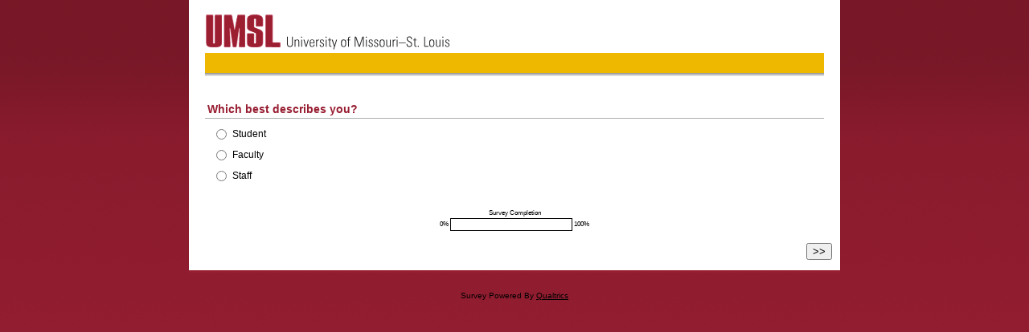

--- FILE ---
content_type: text/html; charset=utf-8
request_url: https://umsl.az1.qualtrics.com/jfe/form/SV_8xqLAEQhOMP2rwV
body_size: 36889
content:
<!DOCTYPE html>
<html class="JFEScope">
<head>
    <meta charset="UTF-8">
    <meta http-equiv="X-UA-Compatible" content="IE=edge">
    <meta name="apple-mobile-web-app-capable" content="yes">
    <meta name="mobile-web-app-capable" content="yes">
    <title>Online Survey Software | Qualtrics Survey Solutions</title>
    
        <link rel="dns-prefetch" href="//co1.qualtrics.com/WRQualtricsShared/">
        <link rel="preconnect" href="//co1.qualtrics.com/WRQualtricsShared/">
    
    <meta name="description" content="Qualtrics sophisticated online survey software solutions make creating online surveys easy. Learn more about Research Suite and get a free account today.">
    <meta name="robots" content="noindex">
    <meta id="meta-viewport" name="viewport" content="width=device-width, initial-scale=1, minimum-scale=1, maximum-scale=2.5">
    <meta property="og:title" content="Online Survey Software | Qualtrics Survey Solutions">
    <meta property="og:description" content="Qualtrics sophisticated online survey software solutions make creating online surveys easy. Learn more about Research Suite and get a free account today.">
    
    <script>(function(w) {
  'use strict';
  if (w.history && w.history.replaceState) {
    var path = w.location.pathname;
    var jfePathRegex = /^\/jfe\d+\//;

    if (jfePathRegex.test(path)) {
      w.history.replaceState(null, null, w.location.href.replace(path, path.replace(jfePathRegex, '/jfe/')));
    }
  }
})(window);
</script>
</head>
    <body id="SurveyEngineBody">
    <noscript><style>#pace{display: none;}</style><div style="padding:8px 15px;font-family:Helvetica,Arial,sans-serif;background:#fcc;border:1px solid #c55">Javascript is required to load this page.</div></noscript>
    
        <style type='text/css'>#pace{background:#fff;position:absolute;top:0;bottom:0;left:0;right:0;z-index:1}#pace::before{content:'';display:block;position:fixed;top:30%;right:50%;width:50px;height:50px;border:6px solid transparent;border-top-color:#0b6ed0;border-left-color:#0b6ed0;border-radius:80px;animation:q 1s linear infinite;margin:-33px -33px 0 0;box-sizing:border-box}@keyframes q{0%{transform:rotate(0)}100%{transform:rotate(360deg)}}
</style>
        <div id='pace'></div>
    
    <script type="text/javascript">
      window.QSettings = {
          
        jfeVersion: "a8ef4bfa1e5b68ca5c6385caa82ad0b3b12ea721",
        publicPath: "/jfe/static/dist/",
        cbs: [], bootstrapSkin: null, ab: false,
        getPT: function(cb) {
          if (this.pt !== undefined) {
            cb(this.success, this.pt);
          } else {
            this.cbs.push(cb);
          }
        },
        setPT: function(s, pt) {
          this.success = s;
          this.pt = pt;
          if (this.cbs.length) {
            for (var i = 0; i < this.cbs.length; i++) {
              this.cbs[i](s, pt);
            }
          }
        }
      };
    </script>
    <div id="skinPrefetch" style="position: absolute; visibility: hidden" class="JFEContent SkinV2 webkit CSS3"></div>
    <script>(()=>{"use strict";var e,r,t,a,c,o={},n={};function d(e){var r=n[e];if(void 0!==r)return r.exports;var t=n[e]={id:e,loaded:!1,exports:{}};return o[e].call(t.exports,t,t.exports,d),t.loaded=!0,t.exports}d.m=o,e=[],d.O=(r,t,a,c)=>{if(!t){var o=1/0;for(l=0;l<e.length;l++){for(var[t,a,c]=e[l],n=!0,f=0;f<t.length;f++)(!1&c||o>=c)&&Object.keys(d.O).every(e=>d.O[e](t[f]))?t.splice(f--,1):(n=!1,c<o&&(o=c));if(n){e.splice(l--,1);var i=a();void 0!==i&&(r=i)}}return r}c=c||0;for(var l=e.length;l>0&&e[l-1][2]>c;l--)e[l]=e[l-1];e[l]=[t,a,c]},d.n=e=>{var r=e&&e.__esModule?()=>e.default:()=>e;return d.d(r,{a:r}),r},t=Object.getPrototypeOf?e=>Object.getPrototypeOf(e):e=>e.__proto__,d.t=function(e,a){if(1&a&&(e=this(e)),8&a)return e;if("object"==typeof e&&e){if(4&a&&e.__esModule)return e;if(16&a&&"function"==typeof e.then)return e}var c=Object.create(null);d.r(c);var o={};r=r||[null,t({}),t([]),t(t)];for(var n=2&a&&e;"object"==typeof n&&!~r.indexOf(n);n=t(n))Object.getOwnPropertyNames(n).forEach(r=>o[r]=()=>e[r]);return o.default=()=>e,d.d(c,o),c},d.d=(e,r)=>{for(var t in r)d.o(r,t)&&!d.o(e,t)&&Object.defineProperty(e,t,{enumerable:!0,get:r[t]})},d.f={},d.e=e=>Promise.all(Object.keys(d.f).reduce((r,t)=>(d.f[t](e,r),r),[])),d.u=e=>"c/"+{196:"vendors~recaptchav3",233:"db",438:"vendors~mockForm",821:"barrel-roll",905:"ss",939:"bf",1044:"matrix",1075:"mc",1192:"meta",1205:"timing",1365:"hmap",1543:"recaptchav3",1778:"slide",1801:"fade",2042:"jsApi",2091:"advance-button-template",2292:"hotspot",2436:"slider",2552:"vendors~scoring~cs~matrix",2562:"flip",2603:"mockForm",2801:"fancybox",3432:"mp",4522:"scoring",4863:"dd",5321:"vendors~mockForm~response-summary~fileupload",5330:"fileupload",5453:"default~cs~slider~ss",5674:"pgr",5957:"response-summary",6023:"vendors~fileupload",6198:"te",6218:"ro",6246:"focus-handler",6255:"captcha",6500:"default~hl~hotspot~matrix",6507:"prototype",7211:"sbs",7529:"cs",7685:"preview",7719:"default~hmap~pgr~ro~te~timing",8095:"default~cs~slider",8393:"draw",8606:"default~captcha~cs~db~dd~draw~fileupload~hmap~hl~hotspot~matrix~mc~meta~pgr~ro~sbs~slider~ss~te~timing",9679:"toc",9811:"hl"}[e]+"."+{196:"97848bc9e7c6051ecccc",233:"8ba9f6447cd314fbb68a",438:"53d5364f2fde015d63eb",821:"7889bb8e29b6573a7c1e",905:"351d3164dfd98410d564",939:"eec2597b947c36022f6d",1044:"d8d7465fc033fbb10620",1075:"86a63d9fd6b94fccd78b",1192:"2bda7fa2af76817782a5",1205:"e0a338ca75eae4b40cc1",1365:"b3a7378eb91cc2c32d41",1543:"0c7be974c5976b4baac4",1778:"89aa23ad976cab36539d",1801:"8cb2d1667aca0bc1260e",2042:"c48c082656b18079aa7e",2091:"4f0959084e4a4a187d1d",2292:"14fd8d7b863312b03015",2436:"96ce9dfbc69cf4a6f014",2552:"7cd2196cef0e70bb9e8a",2562:"3266dde7e4660ffcef3a",2603:"c8f6cb94cd9e79b57383",2801:"685cee5836e319fa57a8",3432:"6ae4057caed354cea4bd",4522:"1beb1b30ccc2fa30924f",4863:"4a0994a3732ac4fec406",5321:"41b49ced3a7a9cce58ab",5330:"4e241617d0d8f9638bed",5453:"171b59120e19c43bc4c6",5674:"144a9eb1a74ebd10fb2f",5957:"18b07be3e10880ac7370",6023:"2f608006811a8be8971c",6198:"31e404ce9bb91ad2fdc1",6218:"3cb64ba46db80f90121a",6246:"ba7b22b6a40782e5e004",6255:"a511708ee09ee539c882",6500:"e988cfdc3a56d687c346",6507:"63afbf731c56ba97ae7b",7211:"2d043279f45787cdbc6a",7529:"6440499b8bf1aaf62693",7685:"1241170f420176c2c6ef",7719:"8714f0d6579c8e712177",8095:"3b318c0e91b8cce117d5",8393:"2a48f184a447969fff1f",8606:"017a626bdaafbf05c221",9679:"20b914cfa638dfe959cc",9811:"e3e744cd3ab59c8be98b"}[e]+".min.js",d.miniCssF=e=>"fancybox.0bb59945b9873f54214a.min.css",d.g=function(){if("object"==typeof globalThis)return globalThis;try{return this||new Function("return this")()}catch(e){if("object"==typeof window)return window}}(),d.o=(e,r)=>Object.prototype.hasOwnProperty.call(e,r),a={},c="javascriptformengine:",d.l=(e,r,t,o)=>{if(a[e])a[e].push(r);else{var n,f;if(void 0!==t)for(var i=document.getElementsByTagName("script"),l=0;l<i.length;l++){var b=i[l];if(b.getAttribute("src")==e||b.getAttribute("data-webpack")==c+t){n=b;break}}n||(f=!0,(n=document.createElement("script")).charset="utf-8",n.timeout=120,d.nc&&n.setAttribute("nonce",d.nc),n.setAttribute("data-webpack",c+t),n.src=e),a[e]=[r];var s=(r,t)=>{n.onerror=n.onload=null,clearTimeout(u);var c=a[e];if(delete a[e],n.parentNode&&n.parentNode.removeChild(n),c&&c.forEach(e=>e(t)),r)return r(t)},u=setTimeout(s.bind(null,void 0,{type:"timeout",target:n}),12e4);n.onerror=s.bind(null,n.onerror),n.onload=s.bind(null,n.onload),f&&document.head.appendChild(n)}},d.r=e=>{"undefined"!=typeof Symbol&&Symbol.toStringTag&&Object.defineProperty(e,Symbol.toStringTag,{value:"Module"}),Object.defineProperty(e,"__esModule",{value:!0})},d.nmd=e=>(e.paths=[],e.children||(e.children=[]),e),d.p="",(()=>{if("undefined"!=typeof document){var e=e=>new Promise((r,t)=>{var a=d.miniCssF(e),c=d.p+a;if(((e,r)=>{for(var t=document.getElementsByTagName("link"),a=0;a<t.length;a++){var c=(n=t[a]).getAttribute("data-href")||n.getAttribute("href");if("stylesheet"===n.rel&&(c===e||c===r))return n}var o=document.getElementsByTagName("style");for(a=0;a<o.length;a++){var n;if((c=(n=o[a]).getAttribute("data-href"))===e||c===r)return n}})(a,c))return r();((e,r,t,a,c)=>{var o=document.createElement("link");o.rel="stylesheet",o.type="text/css",d.nc&&(o.nonce=d.nc),o.onerror=o.onload=t=>{if(o.onerror=o.onload=null,"load"===t.type)a();else{var n=t&&t.type,d=t&&t.target&&t.target.href||r,f=new Error("Loading CSS chunk "+e+" failed.\n("+n+": "+d+")");f.name="ChunkLoadError",f.code="CSS_CHUNK_LOAD_FAILED",f.type=n,f.request=d,o.parentNode&&o.parentNode.removeChild(o),c(f)}},o.href=r,t?t.parentNode.insertBefore(o,t.nextSibling):document.head.appendChild(o)})(e,c,null,r,t)}),r={3454:0};d.f.miniCss=(t,a)=>{r[t]?a.push(r[t]):0!==r[t]&&{2801:1}[t]&&a.push(r[t]=e(t).then(()=>{r[t]=0},e=>{throw delete r[t],e}))}}})(),(()=>{var e={3454:0};d.f.j=(r,t)=>{var a=d.o(e,r)?e[r]:void 0;if(0!==a)if(a)t.push(a[2]);else if(3454!=r){var c=new Promise((t,c)=>a=e[r]=[t,c]);t.push(a[2]=c);var o=d.p+d.u(r),n=new Error;d.l(o,t=>{if(d.o(e,r)&&(0!==(a=e[r])&&(e[r]=void 0),a)){var c=t&&("load"===t.type?"missing":t.type),o=t&&t.target&&t.target.src;n.message="Loading chunk "+r+" failed.\n("+c+": "+o+")",n.name="ChunkLoadError",n.type=c,n.request=o,a[1](n)}},"chunk-"+r,r)}else e[r]=0},d.O.j=r=>0===e[r];var r=(r,t)=>{var a,c,[o,n,f]=t,i=0;if(o.some(r=>0!==e[r])){for(a in n)d.o(n,a)&&(d.m[a]=n[a]);if(f)var l=f(d)}for(r&&r(t);i<o.length;i++)c=o[i],d.o(e,c)&&e[c]&&e[c][0](),e[c]=0;return d.O(l)},t=self.webpackChunkjavascriptformengine=self.webpackChunkjavascriptformengine||[];t.forEach(r.bind(null,0)),t.push=r.bind(null,t.push.bind(t))})()})();</script>
    <script src="/jfe/static/dist/jfeLib.41e905943427321fa036.min.js" crossorigin="anonymous"></script>
    <script src="/jfe/static/dist/jfe.b2aa22a9b68ea0a1d846.min.js" crossorigin="anonymous"></script>


    <link href="/jfe/themes/skins/umsl/umsl1/version-1649636700021-ccf106/stylesheet.css" rel="stylesheet">

    <link id="rtlStyles" rel="stylesheet" type="text/css">
    <style id="customStyles"></style>

    <style>
      .JFEScope .questionFocused   .advanceButtonContainer {transition:opacity .3s!important;visibility:unset;opacity:1}
      .JFEScope .questionUnfocused .advanceButtonContainer, .advanceButtonContainer {transition:opacity .3s!important;visibility:hidden;opacity:0}
      .Skin .Bipolar .bipolar-mobile-header, .Skin .Bipolar .desktop .bipolar-mobile-header, .Skin .Bipolar .mobile .ColumnLabelHeader {display: none}

      /* Change color of question validation warnings */
      .Skin .ValidationError.Warn {color: #e9730c;}

      /* Hide mobile preview scrollbar for Chrome, Safari and Opera */
      html.MobilePreviewFrame::-webkit-scrollbar { display: none; }

      /* Hide mobile preview scrollbar for IE and Edge */
      html.MobilePreviewFrame { -ms-overflow-style: none; scrollbar-width: none; }
    </style>
    <style type="text/css">.accessibility-hidden{height:0;width:0;overflow:hidden;position:absolute;left:-999px}</style>
    <div id="polite-announcement" class="accessibility-hidden" aria-live="polite" aria-atomic="true"></div>
    <div id="assertive-announcement" class="accessibility-hidden" aria-live="assertive" role="alert" aria-atomic="true"></div>
    <script type="text/javascript">
      (function () {
        var o = {};
        try {
          Object.defineProperty(o,'compat',{value:true,writable:true,enumerable:true,configurable:true});
        } catch (e) {};
        if (o.compat !== true || document.addEventListener === undefined) {
          window.location.pathname = '/jfe/incompatibleBrowser';
        }

        var fv = document.createElement('link');
        fv.rel = 'apple-touch-icon';
        fv.href = "/brand-management/apple-touch-icon";
        document.getElementsByTagName('head')[0].appendChild(fv);
      })();
      QSettings.ab = false;
      document.title = "Online Survey Software | Qualtrics Survey Solutions";
      
      (function(s) {
        QSettings.bootstrapSkin = s;
        var sp = document.getElementById('skinPrefetch');
        if (sp) {
          sp.innerHTML = s;
        }
      })("<div class='Skin'>\r\n\t<table class='SkinInner'>\r\n\t\t<tr>\r\n\t\t\t<td>\r\n\t\t\t\t<div id='Header'>{~Header~}</div>\r\n\t\t\t\t<div id='SkinContent'>\r\n\t\t\t\t\t<div id='LogoBar'><div id='Logo'></div></div>\r\n\t\t\t\t\t<div id='Questions'>{~Question~}</div>\r\n\t\t\t\t\t<div id='ProgressBar'>{~ProgressBar~}</div>\r\n\t\t\t\t\t<div id='Buttons'>{~Buttons~}</div>\r\n\t\t\t\t</div>\r\n\t\t\t\t<div id='Footer'>{~Footer~}</div>\r\n\t\t\t\t<div id='Plug'>Survey Powered By <a href='http://www.qualtrics.com' target='_blank'>Qualtrics</a></div>\r\n\t\t\t</td>\r\n\t\t</tr>\t\r\n\t</table>\r\n</div>\r\n\r\n");
      
      
      (function() {
        var fv = document.createElement('link');
        fv.type = 'image/x-icon';
        fv.rel = 'icon';
        fv.href = "https://umsl.az1.qualtrics.com/brand-management/brand-assets/umsl/favicon.ico";
        document.getElementsByTagName('head')[0].appendChild(fv);
      }());
      
      
    </script>
        <script type="text/javascript">
          (function(appData) {
            if (appData && typeof appData === 'object' && '__jfefeRenderDocument' in appData) {
              var doc = appData.__jfefeRenderDocument

              if (doc === 'incompatible') {
                window.location = '/jfe/incompatibleBrowser';
                return
              }

              window.addEventListener('load', function() {
                // farewell jfe
                delete window.QSettings
                delete window.webpackJsonp
                delete window.jQuery
                delete window.ErrorWatcher
                delete window.onLoadCaptcha
                delete window.experimental
                delete window.Page

                var keys = Object.keys(window);
                for (let i in keys) {
                  var name = keys[i];
                  if (name.indexOf('jQuery') === 0) {
                    delete window[name];
                    break;
                  }
                }

                document.open();
                document.write(doc);
                document.close();
              })
            } else {
              // prevent document.write from replacing the entire page
              window.document.write = function() {
                log.error('document.write is not allowed and has been disabled.');
              };

              QSettings.setPT(true, appData);
            }
          })({"FormSessionID":"FS_1ChtJh2dnT9PXlT","QuestionIDs":["QID19"],"QuestionDefinitions":{"QID19":{"DataExportTag":"Q1","QuestionType":"MC","Selector":"SAVR","SubSelector":"TX","Configuration":{"QuestionDescriptionOption":"UseText"},"Choices":{"1":{"Display":"Student"},"2":{"Display":"Faculty"},"3":{"Display":"Staff"}},"ChoiceOrder":["1","2","3"],"Validation":{"Settings":{"ForceResponse":"ON","ForceResponseType":"ON","Type":"None"}},"Language":{"EN":{"QuestionText":"Which best describes you?&nbsp;","Choices":{"1":{"Display":"Student"},"2":{"Display":"Faculty"},"3":{"Display":"Staff"}}}},"QuestionID":"QID19","SurveyLanguage":"EN"}},"NextButton":null,"PreviousButton":false,"Count":1,"Skipped":0,"NotDisplayed":0,"LanguageSelector":null,"Messages":{"PoweredByQualtrics":"Powered by Qualtrics","PoweredByQualtricsLabel":"Powered by Qualtrics: Learn more about Qualtrics in a new tab","A11yNextPage":"You are on the next page","A11yPageLoaded":"Page Loaded","A11yPageLoading":"Page is loading","A11yPrevPage":"You are on the previous page","FailedToReachServer":"We were unable to connect to our servers. Please check your internet connection and try again.","ConnectionError":"Connection Error","IPDLError":"Sorry, an unexpected error occurred.","Retry":"Retry","Cancel":"Cancel","Language":"Language","Done":"Done","AutoAdvanceLabel":"or press Enter","DecimalSeparator":"Please exclude commas and if necessary use a point as a decimal separator.","IE11Body":"You are using an unsupported browser. Qualtrics surveys will no longer load in Internet Explorer 11 after March 15, 2024.","BipolarPreference":"Select this answer if you prefer %1 over %2 by %3 points.","BipolarNoPreference":"Select this answer if you have no preference between %1 and %2.","Blank":"Blank","CaptchaRequired":"Answering the captcha is required to proceed","MCMSB_Instructions":"To select multiple options in a row, click and drag your mouse or hold down Shift when selecting. To select non-sequential options, hold down Control (on a PC) or Command (on a Mac) when clicking. To deselect an option, hold down Control or Command and click on a selected option.","MLDND_Instructions":"Drag and drop each item from the list into a bucket.","PGR_Instructions":"Drag and drop items into groups. Within each group, rank items by dragging and dropping them into place.","ROSB_Instructions":"Select items and then rank them by clicking the arrows to move each item up and down."},"IsPageMessage":false,"ErrorCode":null,"PageMessageTranslations":{},"CurrentLanguage":"EN","FallbackLanguage":"EN","QuestionRuntimes":{"QID19":{"Highlight":false,"ID":"QID19","Type":"MC","Selector":"SAVR","SubSelector":"TX","ErrorMsg":null,"TerminalAuthError":false,"Valid":false,"MobileFirst":false,"QuestionTypePluginProperties":null,"CurrentMultiPageQuestionIndex":0,"Displayed":true,"PreValidation":{"Settings":{"ForceResponse":"ON","ForceResponseType":"ON","Type":"None"}},"Choices":{"1":{"ID":"1","RecodeValue":"1","VariableName":"1","Text":"","Display":"Student","InputWidth":null,"Exclusive":false,"Selected":false,"Password":false,"TextEntry":false,"TextEntrySize":"Small","TextEntryLength":null,"InputHeight":null,"Error":null,"ErrorMsg":null,"PDPErrorMsg":null,"PDPError":null,"Displayed":true},"2":{"ID":"2","RecodeValue":"2","VariableName":"2","Text":"","Display":"Faculty","InputWidth":null,"Exclusive":false,"Selected":false,"Password":false,"TextEntry":false,"TextEntrySize":"Small","TextEntryLength":null,"InputHeight":null,"Error":null,"ErrorMsg":null,"PDPErrorMsg":null,"PDPError":null,"Displayed":true},"3":{"ID":"3","RecodeValue":"3","VariableName":"3","Text":"","Display":"Staff","InputWidth":null,"Exclusive":false,"Selected":false,"Password":false,"TextEntry":false,"TextEntrySize":"Small","TextEntryLength":null,"InputHeight":null,"Error":null,"ErrorMsg":null,"PDPErrorMsg":null,"PDPError":null,"Displayed":true}},"ChoiceOrder":["1","2","3"],"ChoiceTextPosition":"Left","Selected":null,"IsAutoAuthFailure":false,"ErrorSeverity":null,"PDPErrorMsg":null,"PDPError":null,"QuestionText":"Which best describes you?&nbsp;","ExistingChoices":{},"ProcessedDisplayChoiceOrder":["1","2","3"],"ChoiceOrderSetup":true,"Active":true}},"IsEOS":false,"FailedValidation":false,"PDPValidationFailureQuestionIDs":[],"BlockID":"BL_41sgUOY16gMdspv","FormTitle":"Online Survey Software | Qualtrics Survey Solutions","SurveyMetaDescription":"Qualtrics sophisticated online survey software solutions make creating online surveys easy. Learn more about Research Suite and get a free account today.","TableOfContents":null,"UseTableOfContents":false,"SM":{"BaseServiceURL":"https://umsl.az1.qualtrics.com","IsBrandEncrypted":false,"JFEVersionID":"44bdd4795ab3db99a37f66a02cbed1a07eae1f54","BrandDataCenterURL":"https://pdx1.qualtrics.com","XSRFToken":"l-BI1hzfWcMFIwm4samT7g","StartDate":"2026-01-17 03:21:00","StartDateRaw":1768620060587,"BrandID":"umsl","SurveyID":"SV_8xqLAEQhOMP2rwV","BrowserName":"Chrome","BrowserVersion":"131.0.0.0","OS":"Macintosh","UserAgent":"Mozilla/5.0 (Macintosh; Intel Mac OS X 10_15_7) AppleWebKit/537.36 (KHTML, like Gecko) Chrome/131.0.0.0 Safari/537.36; ClaudeBot/1.0; +claudebot@anthropic.com)","LastUserAgent":"Mozilla/5.0 (Macintosh; Intel Mac OS X 10_15_7) AppleWebKit/537.36 (KHTML, like Gecko) Chrome/131.0.0.0 Safari/537.36; ClaudeBot/1.0; +claudebot@anthropic.com)","QueryString":"","IP":"18.220.60.96","URL":"https://umsl.az1.qualtrics.com/jfe/form/SV_8xqLAEQhOMP2rwV","BaseHostURL":"https://umsl.az1.qualtrics.com","ProxyURL":"https://umsl.az1.qualtrics.com/jfe/form/SV_8xqLAEQhOMP2rwV","JFEDataCenter":"jfe1","dataCenterPath":"jfe1","IsPreview":false,"LinkType":"anonymous","geoIPLocation":{"IPAddress":"18.220.60.96","City":"Columbus","CountryName":"United States","CountryCode":"US","Region":"OH","RegionName":"Ohio","PostalCode":"43215","Latitude":39.9625,"Longitude":-83.0061,"MetroCode":535,"Private":false},"geoIPV2Enabled":true,"EDFromRequest":[],"FormSessionID":"FS_1ChtJh2dnT9PXlT"},"ED":{"SID":"SV_8xqLAEQhOMP2rwV","SurveyID":"SV_8xqLAEQhOMP2rwV","Q_URL":"https://umsl.az1.qualtrics.com/jfe/form/SV_8xqLAEQhOMP2rwV","UserAgent":"Mozilla/5.0 (Macintosh; Intel Mac OS X 10_15_7) AppleWebKit/537.36 (KHTML, like Gecko) Chrome/131.0.0.0 Safari/537.36; ClaudeBot/1.0; +claudebot@anthropic.com)","Q_CHL":"anonymous","Q_LastModified":1575382336,"Q_Language":"EN"},"PostToStartED":{},"FormRuntime":null,"RuntimePayload":"WtXwGMobB6JfICvo9h2dP6PM23v0n75QZt7D31MLtHj7Z1RuB6+CIVB1AjgExyZvbNqldUD6EhowyTCA5ZnX70u/[base64]/Nz+DmT/0oBkXrU7HHR6XCXK1Vn0supu/3hhCy/AmfJ3ZAXvcswvRQFhgOwwzGnl2fPpzEy05ZhhvRW2gxfT+z0EzeII5Ts8vS8zFG2O+NxLlV1Nj7AWJGjfTQiGeGACbTyi/SJ+/nYJz4Bu6Wt1ccs6Ezue8i4rzGGhBuxLzfbGy9pxTUiWmXasfCiOPqdx4lCXdWxYJllzofrez88AWVhoDgC5VYl4qmij0FzDciy6jmyPDumKy+IT33WAO9/kQ31uy1Mip5IN6PfUPirJR6XpJBfsAZDmIJjVKfTqBIRQGaHylPZRZyRU8aQIAlOk3kjDHSDFTNLeEkpFH0XVM1K1PPLQbSDIHV4lY8l9RRPItpLFHX+vJf0SPHTMzasuj3EjkEQPrz4mDVnZm0lS/dgQZhUGPieATlnMfc311S3gWjDOcc7dqd4b8zJ1EAM3AepAQUWVIAnYvVbeBW+Jfa7aW/IpFF6KVDNPoPVcB+87TD7Jpfn0esRcuR+R/PN7Eyz/h5wEjaKFE8a7Qhd20ROffaZU9YiCrLB7DadppRr49A1huxRZCCZPB8ToKDETPYFzSCy53FC38VppeiXi3c6zrtR0/[base64]/yotjcs+6kC7goDklrlBYAqCLIRCkAXT4ugcPWesfrKlLthNvWfe14EOVt566Zz4iyyCDIV1G4kCU7J7qSpRn/kaS0ULIZXhK5kzjQjLPaWbNFeMaez8RtIzsuiG/U6KvSCy6u5VnekBA7xpDRhTlMLx+o8BgJgI3xt2VzY7mrnXl+ZarUNgszHVDsDQBhoKaAEtMH8d8sbW3U5vr1U3oNwIzL+cMjOISbOMDZTxidGgB5Ktem/UAAexJASTYC/JT2AC363j36RWTVhLJLIgAI6Jtn5J0mpN+C6BqGN3mwPeMH5A9eyERz+Dgkg2GMOeRIJ6x79pqVpmXM1VBlDP3P3t/by7SbVdXMdYL72cCmOljtK5u7H/i5BW6DOgk8uHEs8tSbyvSTlLWUF6vy/BWc9SvnddbmmQUQX7xx4BhpWjE9aDlKCfoDSu9T/T21Di5nbomeIy/IH2cRh9+k77eoPvU3/HbYmlx9X/L2DCMgAiRMDnZQxWI/hprHHfHklKe/SqCo4ksT/611szXDLXTIqX7FkB5IoLZvxBHE5hls4TUCieh3SQFfK2A1Fjc1tfBveN7HpoDPyrwUqssSju39VlvtoLfDj1ppWSFDtiIuwBID+jnDgk7LkXEwLpGpMx1YrpRFZQNx8sSjVOCwpKwZOiFS9IhNkGD/yfXlKfyLD+NeWBrppfoE0YL1aGsG41HSGbc8EmZLLlMbzdCiWBUv/Rh90q+7/iYlUpBLpGdOYjBa1PysOuqio4ZHQSiEuhF7aVu8Ly49C8n0VzOQZ8m4FVU+ZCZx6ZKjI87A4iMe3f0m73Gte2oe2+0AMWZDsBZBAnqhpiNVijphcV03S+fK/6dvn7Kowj7oSFVRqyFAUksEvyHK5tTiYr6ZDmVfUOU74H68K1oIs2nlxaZ/bf6wawyKFSc0dn8yEX5wA9QGTBZxk3eIwLu67OLGm0+FU6cgYN1vnrlNZMuHu+jG+dp9ppAP2lnsgjqTxFQcPWNWXPeWW6N8CrTi8vrhbLeCOL+twa46CVVLvg6QdP8uwe5lYIK1IanjJwLwKwFs+qjjOEFU1QloaaUWokxlUJx4EzJhBFVAf79q6lvM8ThtsmL/BfyZi32OmJs+G/vgKH9NSLzEuAzhb5zVIq7UEpRBjIYKEqcuiVd7TF39AJJeOal0UkLCSbKrPrrISIa0hQd12DP5YRJZmws/oUNpcXjip16WVmuV8qp4Pdo35sPL3WN/M7MH/Yx/uJkU+ZGMyCjDoheiIVLCaqwd4ZtnXEB/5D2yKcb9gK/4HLSyikLpt063ebrxLfn4L5RLNcaIEcD5WDNQHzm3WNciPNGPWXWD7WccGDTLpUp3i1fYoVYnxtQJuka22Toq9z0iDyBLAxV9LTbz5Kb8C7xxmsq8LKvM9EJJXO0nXBsOMZYAK/nMsS4CixYVhA6oEXCwYtpodfx+2BZaZm49SgYF4sTxXb+yfSQS+46trizh6GZ+fGIslWjt6hgBs1hdCYvXDrNty0NdT2PD5D/p8Bb5rH3unxV/UOSpyw434XL8La+KTEC2KqI9zoUieE7dF7GKCMOqFZhwTBhxwemmHm/toREagLo6c9qciaNfZUOJhY/MFx6TKvtS9IUsKWOvGLJgB+d87coDgdICGl7M6rRHfG0UvvciCG5dZTHDCF8ZeR3nT1jcgWqPTbIgA0POQHNynSMdWg2Ydj9k2cvTtJrGFjFIl1mmeBoBfYxmZzi5tsWl+wcA4BliJxK2f9VhYqz+H3P/DAeMeYO6glyaxwOdvYcPG7+yVBvhILcPBx3YZPBx48dBfu0lRPb12eTFJ8xTNvQs5WoNbw9pG/tjcKvaEBYkMBZmiDllhS+ss3HhjLPEoa0wYn5TfL05Ozp3K0uGmnYTjBNix5Gj01okH04Ss4bVqyjJg090X+tMSto8zC2QVelvhsxKDPemoDA+eT7pmPWcmujsPXkcn/R8nGQNFQp10e+GyM0lthiREAWXztTl2Rvd/mnPSQ7vEHeCcg47ju1TEJsqSloW4ZCQT8eEopIf2f5LBbiAjAJPMNXMzJwVLYJZKXzNt1YSaFxt40qTaJs1SJkszOT6MbJeaRvvuiRSp8jE74oFoc9Jj1vQvyagQ4QVHWgbf8oIblYVHni2GzbiNg/13u4pwX6H4ByeOsOuoVLjxBVXn2zOZfdr/Z4AUqnls+4A13MtiSeO6irXiY3oNaLaSkPnZzYUojUYeECocssYi5e6DpMuSzE2RUcmydhpewX6snE9SEJLVvxTGyKxUoRTzvhQ0a8B0g2GlJnI7m60xeImWFmp+zPdFzNEUjcrd22nqF+4vO2zrkrDnvOKKyjuiO19OTGRo8N9XmJKcBchmnnF/[base64]/pCfXjf5vj8WYVUbHAwr7VEY8g6/0hHO28e2bvpvdtP4iWE6hth6vJctXSZEkSowOUBhwp3T3OFIrGaSQLRlD2H0SllIGHuBbJYOGKmAxr+cS+QhkSoX4ABihsWi06/StaM9zPx0pKUG/sE0OVdLmniOLc2SnLAitK2rbgunrqXVlVmldRwZKmyQzVChhxj8H4KttGO9NlxxubR1tZMZObleLirUZDOH6M8lh+rCHwkFg5h+wOFH/PK2KOM8rgZzKGVPZwW4n8v0Mhc4iUrPSPZP/CdpsSLrewSo+qaeI5iikt58+myiTTHhB9ffP4nQHo+lqu6fqzFrx5GXpKWhU4jE1aSsTI4flkoJdUPj+zoh5eOUdhwUcHJlLK16qy3/RpCFn0/xsZmhbvOal4mQSwely/NJYDZL4feS6jU7KpzZre9WtYAuYm76Ei4elA234ChMPM9CT50ZlBYzVT/nB9H2Xza0nHJ/TmKvoRIzIcZqZEYgKjyk6ifqMb9u8oJAf6iP3L/[base64]/[base64]/jwrZqfNws3e6ck4URUg4pSAhCnnGwMksVoigsd/c2O8wVozrQhTbE2OOc8YaazbBoO8IkPMEj3hveeM8UbNFACtCwXfBJGYrZr45zlpNJN3uxa3E5HBxpDSov3c40bzjWdg96q0nl85q6++pDrXWWnlUzscAaZrm6jA/K85EIZsZ8OwfKEOmljEy+4ZTSqy5j4JAKgiHmzlzU5dh9OsRL2aRBdQyWpQwdPb5Mr9C6YUfW/SzcTwOqb6wEuT7PvgxTW82pP1n8v7ExLf0PhR15E5v/AU+EarfS6TVjqKqyM2elbn8ZCsL5ZRcDoAMCBTGD0M7ZnIArROrL/sI/FdXhZXqh2LcwOjpx1gg56Ma9V6Fb4VzvjmTHaOuQl01FZbKwxIoeJgYXtrg2V7SSUhw8snwzWhXkqW48dmcMZ9EYtQ48yxwgsyHyKLzlON2vM94wd//um6Z0ZozhMftfKs/JfWXfYljTmcFVIfGKPAC92lSNBrcoIl+RwZyHN4E1CJ84SnEbo+nh/p2KVjc9dkh2jFQ3LeTNOYziMP3T+/6ogUzO4LO+drY+E0WLzzEOjJuH4y7AexU+EyMdb8VjZO1ckYE0aM5cTPVL4GNTJuJi/rTr6hCo4mvH5hlrtdAZtP16RW/Goa8zxx1yH/ruUHJBoRN0h+diM2NMIPpwgdqLkfpIC11TFidJjtV6yDmOnXnsfo49a/d0KlGxJHIG22dUqn0i1jG5Tzr6YVisel7G5ymXQ28wyd7ZFkR40RpoKI0g8SVER1RRUMG8cVaezQu21dMObDNMaZozF3lZfU5evY1AtxhlJs/sGo9mSgtOIFC1bQXjnPNOHEpP1u2YAUEnqxnpEhtFPVyKUsphqSqxUKvU61t/CLPN1PFbgifZHVGtLANx9DvRon9yiBPvyDfeygfeWhHOtQQGNK55t8Hps9A5J+UMFcTgxNE4GqAJym4Y92d14QhtAPdY7kyjpc/xJCSFZEcIuDKt9xshx2j+etmaFo/PsQ+hEUFiQXgxfIKHLopDpnkVvkjhD6ekuGP+ct6uSpRgD23mYKbEGRx9hBBTmCdz6eJnQ11lFHpCc1q8UlLWlW5jfwCo79W+nBrdjB9H0KybGbeo9UIyAmQB27z9JqHQFWbZgT9p7DphBdsS/wK/04plwxtVnoHabbiKW29dnNiTV353pQNFPAoOjf+zuvOn70If7Hs6Gqjyyhksy/yg/QfNwM4jyTc/2wmYsrpjPs8euMfEI6MjXwQ7I6dNFlcd1trTyCE+u06vdRzCiJ92/QxZBgkNKIkBB/R1VbtimkHfK6DIUN/NbNDWCOFL18dAHHhhLrwo8+YxyD8EAez3WxwE5AvkYr27nMcvdrOZqBFyYp80Fc7iKXddR1NeBOtPigjyGJ9xv3WiXMMT8IXPTe2CW/VE/[base64]/Zwz8maUgjXhw6/[base64]/Gy8JAZE+Fe099S7Ji8Eg1rGECofyh2TeYvslD5VgZ/MK+2MMbWlWucDcptbgu+YKuoST4vhRBITZ5BRX8j+Oh+BIL8tC5bBv/OyE8w6LzUkeNXErJbERjVGLozE1BlMnEJ5bdWfCbsFg8QUuMBy5gJo0WgXpkiBNQHIupduCBPpxPs72dCmypyF6G+/h9yYoBjsRojzZoHSveDJNhHSfCG1TjbyGJNW+TgPOTgvulH5/Mp3l9xbTRSpxfFK7KqF01AWd1n6uOWCJJbBthCQ9JWN8cDJxTOjp7ADI8gpLtF/26v1NR2oqMXvbTsVVowfY2fUU/WBqU5Y//O93+/uZJQH8DfGdbIWOSB/BNGxTt/gTdriaBflhKZFod5FX/RfucncUAMLDN1yoWRTcoY16yak8RrARb5L1QBAU2l46Iq53eA3yt0kip2eFuy9rII7rpbWcYh01Z6WMzPw3kXdz+lzzh/i5S50RPzXG8fwZsgmiIQEo14k5q/BbmU3rS71hbf15WeDJISAR4e5q5QgKj1L0cdgEiV1VEQzbNZA7vIxB8zDoJ2Zhg/I9VtDSyJAiO8HiCT7Pe2ApX1UVCCFUn2O0zgNchhkCb5l5fbPzuv2DjMGUTMsMuq5Ghd6pa4PFjoc6n7tPGQu/F70HKnoRykHCU/ESmNbwDJmYwfoci8BuBrtuD/udoc8G8bI3e+M1PdY/JA+McLc75lT4uVOrf9SXSJqeVpJjh6GeLXX8nftIu51/9PsX1lSEHcz4jOLmJKPWHuwHGCwYlmQ+N7B5QVJYJTwkIGajff9r9ZFBRFi+vvovacHGtHi4YYUyCb7GiSXZaFwBUHSZRylzA/9Bd+ZEUQQEAzF+2qa10MuJib6pNuLtxAW4fhFNokAAuuudKnHI+ukO4+jUW0eEQ3T6B5St+8igk+n8bC/NcSAFHKCfvUlTqfC6sJaaNhCTcq6pDdv9zS9+2mnzTL/qEcYaL1sZF+YM9H+sNs9fnQ+QH+u+rofi/fQNYhjJvb8KNO3qmqDZL/PvNzyPuCfDda5DVUWJoVI/+dtKqNKxyPAtYdlJICsFBWAcHUJtC+4twxfzgJKgYmAfyi389IGsHPokfWP6Molb01Uy+lefX+DzSqrRkbIJLi7qZk/[base64]/Gm8iGL+EuWPxIVUW/iNlUjHtQUnAtxqrwpJQMfufotNmuTcK41LggaaKk+WyXNY7bQc64JWXolJjLallSlj5BYcTL1vLW8V9+AqhCl4Dauv90JDIoS8YtZufn9zL6/57c0cETjECmwms6xMLofZVopA6a9R2DrgYHDxBJdMRKocyb81vwcPsD+Febq7z1MlHvCO262gT7fDa+iOMfjzRlh+VoO/csLWgkXegmGCaz5MDEPdArCGp8LCTQrYJ14MyhPafjSgU1MUwrK+Fbbv01yi9CWi+3Uzp6wwANWkLvVJoogOc7y+R2jo1Nuiz8q8UjTbQnh0vYAW6w7hlOsXXZGiyJLMCuC5PHUjBh4WQkGXCPmDCaRactBGwfYtpM2o8E9hoRtc+tuC1m7TsElNXVudfFDq/vFJ4e96MyLPnJ0XQJlY0jLLycin+97/bMnUXMy8t+sQ/IS+05y74vfm0/qYz8UrKNbi9BkBgCmReldm9ceQrKvY/KeIMChhuq/GtHK6Op5u8/wM2krfsV9t4L8bF2cS6Ex1UMmkCZio2+njmgmOvKAK0qsuOKeHDsnuZ51EjtJl+J1BY+1H3YwvodaqHF7DQ6VFemtGyBkzPUMNi4Qv0Rd+2XtAcj4L+lQxSpITW7MJzDfCjcVU+utuyzYVO1DWbQ9EOfTr/2XkZj44Ws3I01putYbFJPKZFcFHpUQkEdDDKknqB/YogpGv3eiLbhHaRimeCQAFv7e3kNZ3HJDD3IWR/0wbXP4a67mD6q5THAXiJHLE+AgjSw097n6AVy473XYKHN993NaZ3njxkoIjhiEvdBQBSic6XDBBWyA6QawQz+bgkGfOV9CB8HrRUGV0nOnNd4vxqfFnS02FdtEYNXKPO0FSecigTfSWnAeFJOHEPIB/sFfAFho6AhXlVn5oRNoEPP3lwJ5sTg8r80wtzGSXgpmj3ZOBL2op88cpcYknb3dmksb3pHnIYO60D6Ohx1L/MuMTUrEVm7RZ+MxwQfvsF8BKA28TKsQnz0FPgH3EUuySyr9EVqPKs35pS2r2IPCK2+aarYDtSJNVFrZ4uCsqm6iSgvZsERQlObT9VA4eCXmkzb/9+K1anGnaUwy5S5ZevoiXM4n5yqeg/Seig4X/bWfZHbGAMlTprejBdO/cdnOqQATR8SP4czUZQ4Fejus9qyGIl1K3KzkcHrMz/P+mzYsLPIl5WOPiI0erxfc+b82ZFVmbIieHG2mVuvttF/66DFWgPsuu+SfkHLcOK9IHmFnMJKdU1DTNiGthFSA5JMXYhCCH8KxUKVhjfmavorsTkJC/[base64]/ODBpu+T8/erLd6uRNycPvE1cwjGWbLTfnUNDXc9I2kWBSvM8hch9kkwgDlV37ozu5e+BdcIwAa6bxJ+Y6HiL88JCstGsZNIh7bEkZxYbVyyeRbWvyY0zmPeY4w0B5+H6mHRvbY8hfKdxjAnQJu4cY0ixcmVoaaiYWr96fGbWvpRd7O6Qhy5M2KgTdXzCWX/tDr0qmq/VoJ20sYKERA85hXn1fgr2U6+fIifgPcS1XgZDwm/uRXqpQQY+CIQIQxcd8neWmmQd9Jo8csMr3WhWE6Em7sQqQgsJRAN2LYHS5GFNUpEXhqtQjNpyYH3H7PNGSSCsROpD/3/pe7M001GVlQxB6GFA43lg1ANaMTb/PF5ZoaJ2c6mNLzaKbyygsv7pj/LorHBSnX05g+xccmsm++HdkVPhZtXeODp7JLH+bvEt5Z/g2CV7uUTZmDbieF0MVvJmj/zm8qXdpovTvbIbuAHi8t8qMrqWLjsKlGFcmqiSaS0WrBcp+LKqE6LWXqo+dQDoFCfpqP+Nb5DtzxjxTDBfbnryiJMazEHeMA6/xmZeUHn3rxtvR+z6iuHs5ibLDAnSw/HXHP6Eg7C7DYpF8E/Brpul9W2w7voSSXfW+OQIJAJBRp51yob9UnOkHeNr69dUVdpVVJdlOCE/PT9tQXJWfbld7AObUHGcS1mSGvfdK/lq9mHlcgroQITbwBCULpnTdcKoTePXIQ0U4KYEsrO2hw3jhcomfgeKSK4E6ks5bV/nL+n8zrkfS4GcjuK7loQZMXH5baHQXbnvF+uyDkMDBNRqIN5J3sp5C/Wn2NqM8DipJX5wc6ajTlvqt3Kd2bJEjyVth5upHaINc8Rjj6QBaVOzLqGk0PsPdsZTLOxglvstMbOwTWr13+Dl5bGsx+0frT1NWbrZx4nptlHApMvI59zlgypk2xOt1FQ58Z0Ncf0braevHCqGCo/HKhBU68voJ1+cIGK6prvqDyVhkqWJeVC8dVktujh1mei61VmetNCRastpi73150/4voQ9Wbss99kfFjlQV5UKtd0l+Y5akag+co62dAqLDZt//px8lmYQ0F7YydwajJ3A45pnlSfcFA2ry0nA2Yc/DIquoNTshB4lmzm/u2Y7/lk5JvhbO3iNmFD/Ma0IBy5yYbJ6aX0aRxQzbsGaVK+JWXOnDVNjxsKzYM9/g3eEw+RYW/C9mA8B0MO297HEye0E/[base64]/okkmY85tCJOkA8o8rsEmBHwurrsfQd4lhPdyNBv2/euGY2RzzzUBAYcn8v0RjUirkHJlEnwrDjjgD+tNpy1eIW1PhqSFLlylRV2GV3wEwX3L0NMWX5pA1Ds5jlkz37NlHdBP6Sf3lWUyy1offVPuxvoFgSjG3ZVMmNxbcVXWpL+qd4cwEQxt5NW1iU+GGdFmPLWCFndIyhKfJ+qKikY6oS7p+UXPmNOvjY3iYG25umGn/tnbaWyhj1yizPPvO4tNTGf4y7bEnRspeYiup1qM3ZsapuDOdFBZBbK5twAgG0R/hY/VFCyTvXNmKvEi5PIMq5+6qV0q/Rl7UK9s2UTTexyDCSdWJbF3qC1VbrHcXHVYdHfcmRF9Lw6AdVLx7WLco4Gxt5CZMaMenVcVdfi27rrxunOvAOktfH5J6chl9Xi2hNBH2R44Yggj3LY7GNV8duZORrYa9VGI7gfKHXR2CghgVv8vjeka6slDvpGCV9S8mVtlA9E+yzsYCPO+kc8WFMKFF7q8g/LLa+XsU8eNkNlaCztAzidF5JnNpVKm8PViHaWICxbg9WgXIvAmow3AL0LmrB9t6We0c5D562cB5HgpLoxk3Lz35TRL3TuUf4h4HzdhWUbTEWsNUun5AwUvALXEpN29pCaThRHzGGOGbk0SRp94/eQyvtCOOlJubscTRSn+eV2CRs9zYj00QKNgFMVoyuMm1q2BH/cYBkCB3pHQ8fJVUEVm9EyOg78I+oTPP4KZFKl40+bWAviuqgPxMPKDE4cWpg8W8brifdf/qTwO5Pq6UX5D1IkEGREN1kVnPj/IFFRwwXpz3H9mO5omTEKsRzjoGQnPq1rirs/gDYUyDlTMs2l+4T5+AWSyXU0uTeatQBVv8rW0ZLd0gd9miAPIPOGIm9Be1PHk/GJfiwsCd+HoAWXkP+puvED9d2iMVmlRBSMZ2eZMmAZ6/7nXHB9w8x7zc4VUVJ6AV1cJ/QcsWu0lSbGFTVf//608RhT33eI1VEtYG/IK3ELjOnbeqsSo1Mv0JySqjo2fxV6suWVxO8ITa0WE7xTXdiUQimA+EURSIfTaMZzukWOk6j4Jhrj/5mP8cuIUPfdwqZMDQvkFlTUwiNGafgEdo6lN43z6ylnDMIlpk4Mz3AzLKeztsd/QpP0nGhOhVxf53XR7dKSXVwBl8koPJnGvdrLDp5fEy/tGeA/Mc0vXVgBX7qkzuJjTLiP1WGQFNr/Fiq/ocT23fjIbuozvwq/i2MDObjXIUEYZ8sr8SwmKvVPsG+PMk2FTAjN/NnlvEcg7sfVmeLWSFvLucqkGkhAORz2ITAzKTTmv/z2seR2rk4d3xGxM9KL/wcmcUUmkw6DdAVAB3T6ufJ798fq1BfnH1lR/F/nWg816zBUjwaXTtwUGWfuXvBD3ztmEif4gHh/1BSyPNsD12u3Ht2vYG0ksP/BxF43LfkMd57eevR3e3xnty3R7yz7TvmN8fbriBA/pTT+T9c+gu0bT9ijY8yMZdDBt7N+C9EdfoJKcM93qD1Rv3gats58MR6lWbiasDIA/qX70E0x+Dy86b8oXTdxDweuouf2d40tH0bZnz8R3I6qEAzN6jMhypSVh6v3hS+XKUub2WIUb8Ez4RU7R/7alo0wYu50vxAjI+MxXZbQdhiQdFdcViN1IbzvDBTD+6qxwz/OwkJKS8aoC33DBl2h3eDfCysOAP6nA2L1NWOiNWAgwWp/Lo+/O4qCd+RyE2VUAdYGwnNdW9CoJykLGEOXvttLDF0F3ql/IS2IZMSAmR5womMBqSjZzCeC+9LPlOsBMcnBf1FGx/0s0+NGcoEvhLseYZ4erDh+gMSlVER4P4wt4AxC2TNxXn0jNKzLT0N9X5bR34TIBfpCPLKs7kLQg9/gGJf/RFqQlzQZFHLiiLuk9J2akAD/9Js5N0NadKcPo0VYaDZJU9LXOAnj4NQl/tC5JZIpu05OCy+jofBxtCtdG/SwLUYfwlq+X7IeVe+r1/y0bmU61q9W4KuUQn8zy+DyW+Fe7WfYHilKeQegrGudpn8WGQujVsQ7YsKryvtGp5Lvh7fpZ9bJXmBRkd6wbVpDdTggFSRS8K3HkW8/kpPP1CpMCxC/PUSrJSAZJJ/s7ayCWEp81ekCyFuvvSWn5PABMHQb9KTc1jXe3kIGgyP63jlAOr3DUttVHWJLgvh2l2aqre3CSVyXeacJPsZyUI5tTSB9QhZwA4OL5elaPXbhYC9NRBqc2FHT7yoiV/P0MU1Gw6dsyyIiMDJgm8n2MhHN6+bJOCmfCDA+OkFoiyHaSRwy5Q0vv3T01pvTh3ZvslV7AodTzt1sJt/FiVPRM8/k7JWpwSqi0LtnAo7WQxgAtEKgt+sagUGZpcH05Mmk9vZdnuOoj5LnkY6J4f/jDDR1O6xlIqtTiappZy/hjq1/YlcfQ5v9jlNR2wPEAr0wUOooGAsmO14f9ibFidGmjFf2clwK2y7Rzq/dH0md9a5OKRuEkKMFU0Sjl/3nHU3fPbOsg2TjIaru0qnuQyPH811H+1cXXGu5tW7Y9P+sRXLOldizlorpaFJ6BCwZBWWaxzXvSS5KewWMZx2dbCBoXmjf/qtat8tcpk4GkCxbQ3/jo1XX57YKT9NuxvM1jeiD/nln6+ku5Ihog+Gry9xsQi5GacHXs/4YRpO9KZiNgZSmJjRBlSNA6q+HWxvZgCwfkvE8fm9r8wYst71o82dhlUwLSmy7meYxMqyBDIQcgbPI85lfXOh5IMxjTFdXOhsxvwKY/sia74N6i8m+yDYSCfLrINDw8VknlZIHgu/sBlSEs6juxvtbInVHpy5BW5zUz3HBs9AZkLkXSbRjnthahkt9HlXkBL/AgEU4+6TvWudoLG0AD0zBZSfywC2Frb0cvoP3UA0RG8z7oTpGHhT834Jm5K3vG89SFjE/klRM2d35dRCMVFc3Pe/4qLYRl1TNeuqe9ZxBU39EVMtqwl0FZSl2i7NxjurCFIfS1lMvujtxZ08H/5CIQdRfRqpHvXkxp7zybMO8Xt3r5cJSIZkFvqa+grBbQd3szxnFBNwa/Wp3XOHGZXQc7vxk0UkmbY2xgIB1j/wtC1VmfA8RX09UEh5tPqyHO4BRc19KIJaV7LbnNaQL0AX0lKF2h4cTLnWO2MA3TVe00zlXxm48syZ1L9M6DqS1tMqhAqvYNzOk/9TGhi+llSoNsm0VX1lYyNtpuaN2O8Ch2mCAAliVdxWuzFhKYuC/leYgjiU3xMV2lHXUNh/KVUQ7Ec51YN4QpG/[base64]/yumfImF60fFwCB+d688PrG67OmMnaTnQmLpT7+zY3yY8XcYULiq9I3rYw4+SpZoS+FJD4qhd3ZkKn8sWRtBMx+2+5G/eSDFUA1wCmuNAcn/v6bZg62ZqOGtqgJ+4nI+yZF/NLeV3EwyGnPA9WZ1BRVkp8WXAhrmjvmdpc43BLavUYTrll34N4eZ1f5HlmQg2yxCnX49tIUvvUs6tNzVNp0ijPQWTcpdW527qGNH9yV01UEylbTQGYYPIl6VP18mexU+L20H4jeENXmS2so58Jj2aySG/Hle778fJ22ZRcD4NjNAtMxyP+GJ8YB2/YXHnap8cBusxZSHzJBkzjrmvSL11IBFCGhvNjVZPlNjRYGaP/i1CPWNdnXDEJcF4tRtZyH3JYnHKfw146LrPXKtoPwKIWA+adXqxu/ejWYM2ElgoZB78Ju2ihrv91SNcP3l++QX8QwdWYI4M6QfBKBVvbb4lP3sSXE2v4KaoSexXfbXLBMAhEUrKxvuHmEfjAgfKyyjNjCjHIgIMbO6OI/nAzcj7a9pGdSjEfwPR7z18pZ1mYZJG3+rfijlotYOirGCE0g74HH4Dbc9AMt1wKiwu1aNgBxkS5+choKPdaBZL7GtbrhF1ZtCi37ucOlxSvSybww/cLrl8zi772rLARE8lPGKH+sWyf18lHIlg6ny+guYYAaPfF6pwd2/CC5o33iCyUNRmK+rGR4EadEjAyl3nTcu8wBVHGiCo6Q4568sRfsVNXrEBv6HfXnLofHjrPqCoQdzwTOfPamNYDJOrCU7BNmMIiD9LG67NBlLsrOT24/IA7KgPFdF4HTe9XPFE6/GMA8mX97k8q/3EChIeX43ACQSg1RftFO0o2lVFwd3h6WWm4fkJL7LOPT4uPXhOAs/W3h4ETHVpxvcozjTbX3vgSA0H6j1Fe60ObdWdsi51s0Gz2McA/SVwHC0AXdCJGda4qVB9Z1pkswWk2pXm0wZilQ2wLU3F9W18UMMfp3F10WKKOaBl0Gk+EBXIF/drzMOpgAf8sbt0L0cqgAjzAs15j3f6cTSAg27SfvHELoAhmw8VWQoM7exScZ7a8ZkXqiilahKMD69NzYyQo/kux/VqUIzneGC97XXzAcl40RA9RIZHH67uTsOZD5mCmYYO6D0Cp3lhLWwkaQRtIYerM5+GG/0/OGy4ca50BbBjThaM98fh98760l3jZJ8v9GTwtxchNKp+M+gtcyS2zZSbAzzlew8ORH6Gz/gNL7+gUucOeiObRMsM2x1bTuh4KRqXmN8WZaFzdfFkpr1V/HhxXFa7nPa8d3CKx6kFtms/zVF4D0W0ZlsgUR0OhpXIOjPl/NsOXe+swjNEXgGLd8E2eIZ2PaOApvzsqrrzWyGiRIW4WMNyk7j3YIYD77G9ZVIrtvmdJIdZexMY9NrFJ0sSQ/7yZbhR5PG/[base64]/sVACNsRYzJp7Xbsi3L1xWQP7DiA+C7EG0EDLdd9m2IPublsPjxFSR9EsEE7NiL8mL1BL5Ll+PMQnfxHV9QYGHhggs/RzhFXjtkw7TE4Rp+l+NUzT2zNUo3bHpvsvB+MXPfGBVkbqIpcw6qAILUL9QdW0XODUlB5ub/zq0MdJTxrobm4WqE36v3UwdTRVREMCUpRd4Amw/v9EvmdtZ6RunTnSxlH3xwcqyJR+qyVz35AWhiWvMJ8qOY8Z+jMsf4nhEFEVQw5gmDL2oqJAX3CfE9YoYv2pq1VuThRxQT/qVLQJlIsEBaH70QTsNtXkFTpAb3MgL55oq+h+N7w7ONsYDjtmso5idHgpSFf3XQxEQKph0nAnrYLXBr1vOvgbh8kUkMo26XNYhR4nJYStLEzaU6/kO6LcN7MPYfJb0SCzlhRJFlV8JfMsAo6F7X200+D8BNQG3AkGDDvDFrpuJg6LUT04n0eMgjvbrLvrkJfajA8gMLHW+fwZ7/ud1O0hGQ6eZ/3g73WXKt0NFYdh7ObQClmbWrwOoyaO/LRNAoUK5JEpoC6sDOeQkxgk5J4NRIE2T/+y4XNd50W6ibJ9qS8d4Ac91j3HBFncpRuqQheVs0sPgqQIjPP3kwWVNUlUHBnRoI7QEpGG6RARGq9O2wM95fHj79FuJVMtbjDkcdr5yB2kCVtscotO36Vb0qVgV72ZlkwqPr4iQP/htQcct8+inqQ76nji6iyUrd0quDHYVLLQwETRccJogPm9/[base64]/mshW7NyDv+pXFuFRr8ggEdCunNiCBk654Ny/B2XkxSPcn6ia/va/2N5gKfrD7HN+Kae+BoAxdh/nJtV0jE9ipkyxrIrt5XZH5Pr1rBSYNTBkpp9nAbKqOPW97bb7oF6WeM5JGATpDXtR5RRaCD5xJDYoZcW8S27JtECYR2ni+C7IhpHroOB7VnXw+RjqQVBJ18Fw7o9KJ0r31frmk7or5r77DDqnpfwj845qZ2x/Zlwrr5meFpDD17VkmteQNDr5fMVHK/GoOHO2DIY5amfboZfrfZoa5e4CUOsc9zv1n50H9L6rtWQvfPQjXCeZQz4CUJCUMlelJpzycQ1r8Uoespis4G0ntA9mipb1UhxebBPWWWiUQjwKWpEMxs734EJL3W/nYaMJLmgFdSxkOzDpWvKYyxgR3m8w8PfIqK7Up7VLlJ8j9rv6atyYG8hHrDom+0EZMuUYETriq/[base64]/5Zo0axLhngC/t+O5iARKS5zJ7HIrTUjC7mPMTflFfMq/tEPpYPbsFO6SBTtLnpisn5KbeyI5gZs4CUH8qjKWZMZjdKhzhpvV7OM9jpdRk5fAJgr0cTnzmv0JB+eD+X8XxqvEeL5oPkRaCNBLuQYtsaSCUf1xsUXYtjb/zJT2+8G2CGhEdzckBe0aalIN/Ll1nE8U7I9cwU2LokrjZEW3/T6bBiZRfB1DzWBTnurMzWSiEwWNnyiyoTTyLFN0vhYJh3noY9n8KsMd4exzsCCv93mCyAJ6RdVtUxvpl6gx5OwLs0S7rjRenJIKczHWy2kmXPumBQ5IS+t+EDMoSgEgdFWzWuwTW7L1A5jKvEObsCzi7vr+OduwfT9W/gIjcqpEBWZCj4pqvvzDYkeF2BoxnHyth58a8qm8lqZOwUVVaFmHs/cILdCIjbb+g0jgYKElGlsDp+MhMQJAdVMtf+aa1nEklOXjGA7P8epCXTc11YI6ucrBCBiWun5A+H8TddwO4572X76RtvmYpi6z0POwQhx/sn2gqS2hwEIk34uqNUveCyJ6wtZA3TbSJ5e5Uar3StWRUE10RyGUPvHaRXHSaurW84nCDC3DD5YEKsVS73RM4wyFPRAn99l+XTfTr48OLd8+M3PBwL0ylL7HZ/4ZSUm/kyahf/MR4IucMo3vM7Ga7rUD+zOWE84X0g6zqMoKgC27q3u6xhD8QTCeTwsUpdNC41V9WbyoTtZTzQ8TYXMUdPhXxI87pRZA4UWxlEBCJj8H6Yt1SD9V4PGG2DpVo5qH55L4I3dXouXn8L4j6nbb87T4E/NVVwFctEPonphBgMgTvKGfSK6GIfd0UMG3kPp9uSUpFZakmasaWkLuy6qJXkOwhwupLqJqGlY3E/eypoKvcmnboiNxa9ZI7tarH0WWthfoefvRHh76676wfO16TdT0gX6arTJhuCokiWEqUyz0vOTHH3rWsAJpFDtojzsMRP9MAyxpA7k3WcT1SprB7nQPTCfr26d0GaNMuyAchwlPZ+6ZwucqHtSYYeiopIVcY3C15/jUlKOOfY6tZ0s792I12YP1x0QwQWndKlKWCe3ULo0/gEUOL+j2S8rDdxVHK7YlM443kd488GpFWh2vuMta4WqebZj2n0OLSv/[base64]/U1fggyUE13pBZTgBkJlZp082FU5QBN1fc9HTfAuCSaC8AP62ey3NLNRdB5/ed2SLu1eCwpJJpbwJt2sG93qH7lLAJxCuatnb802AoZnd0luUcpSYGiByK1Qnh2qDz5C0A+r7t1IW20495+o/Cxcmz9VvDQQ3rdmbhvrhOOfBGtI8PgvJJS+5UAKxTHbNHXFSh0Wm7Y2HAC+VoFIy8rPS06Xpq6culDar5TxAuLqCVUDnlX+f2v98zA8WH9dpjgMc1eqRtmgrb6PYQjs0NDQsAYSIcCz6zdy+upLwG/69xc4qUaLTKeaOCu5IF7/xd1WhGjsRgTb8PyYcVKFIOaflb2lRRx7HOUuS0D7wi5DVPQKNi8Ct9eCvFuwpc7x9Q4c7lXrxClxBsh23+9JD0ZJoXLplFdd1EXku51XvUyHFSQDddAiXUX/N/7COYdrkbWlZqLqRKIRuQfJr/0w27M1JKp0GzwTKjv95CSghnabmi4Nv+kTooqObHjRsHWS4ATIUomVFKMwbvk17NTSpOqoTAXSR9twZ63fT5lf9MIYcFw7T8JoSHXQC8JW944zftYtOox3ibcq9+PufvPigu7/jG8UbVEZdHjcsRYXKS+Iwdw0qwCWOYdigNJJFHQNM/tyUMAYck9csWMM9K3VFZlzznaToxwCqHl4Q1eXFhgqVt6VpJelzN86Or4u4HT8v8gonNJXj1sLpETIp2KuouLnkQMX1t9RT6YvE/fIhgXONRB7BOvLfQHDENRnL+fkzepul1mf4GsL42miIe+GadMh6iC3k+Hru+M6dk0z9BKy4bT9huuh6u+8WbWPZ/ePY6CqX+h46ZFUoHyzN7g/GrCi7GEZlkfkfgyQKtXk0ji0x8k/eBYrpAT7EEJOhHnMv509gk2WoDAEIjZwmAKE78uPBO8cCIh3FXlKXefiduVEOefmoWdKbwKROlazQnB0faiZpwzdPrpvzua2ySP/a/Up8e3YYV/pZOyrRH3+0ZYHkWroMME3IxZLqMPiJckDfvew0Y8A+W22Jx8SPiIe5rUbEUGbzsgZ6278fHmG/Y3KOe/BQZ9RLOZTBvWn6ejbqiythBZdA6jeKjfT56gZzWjgE5tI1FAYqx7UUvaTM4TwnC2bP74qf16dekVru7LsM6tsQ3XT2cwrDvBOy/KS1MkZWD+gh/bKP1DDN3yfXnAyiVDTk7UXt1/sk99/QbSWr2OO0zLlF8QviL38S8DPL2DCWT9dabncFANdmlVSlYM2Xcod1f/eJ4bFLLQ1JtjQW9wLvBEZnaBLWLuvS/Xzp1teTLXgdFTFaKhlAI+b5f+3lYgj6ijn7mEidCCC6bHT64T7jpuDgv62Vy85e2J1mQhdKsPLdjjKWP6eKeOCHesYi3CtUEHKVVYfChibc8/Gw4fEa8yAptqCttEUpsbngJ1ctWYX+k6bE2juRar8E3g1s/V+nKZHha12r0uHCxUJsaxgacln1hGZUeNKyL9uVwP1FZmdUyuFKDccvbFdOLuBeZbKcErtMutl/w2lrEcT9XgbS17kPqAyYCPCp/SUta9+0TuUKzuGiedK//FhQ459+bTcUKMzWoawJV7OzAq5AcjP5hC1KZV6h+ovGo872QXOoQKwvL30qDmexasNVPCXv7irfl4O2YiqBsoXIpthxGqFw6aH1Rx6q7QRL3B4WSGIVC7/OkheHPc47N8Jm9mLymfwX44CVAjXnXmJFDNrOSuIzrebQM54UWp0RVG6WmzHCPTsjGHMEewcvzK2CwyFOeEPtw7zwLZrfuFGv9sZAr6PLPY3WFMX19E82/mkpp3z+CdCDl9sfo3FzPRTUZwh1UkKBkeFLnQm4zSZKL/ahzXFoacHv+fv9HWDpVr8ujYmd/arsHTmz8BUggLu9n6rt3mWoXapv/CF7CbZlUIPQjQkBRMOrvpdHnm29s7uZbd792qwgStDoa5IoA/plqqePC9QosqrMC+BpFfKqNnGxgO2mnBfvZKeiObLvypTYZdVwfKmy1+3/f7TZv4v3WSw0MhqCGc35PSaC3n34tJ+rO1atCem6UAxvCMhjcJarYJZERsBpochxwQQb4R5Qv3d8adhSFPsQcL9ByEHmr7Of76t5omqih9TIV/M/fT9GgDUprzPAqQukiEtuXqQOU2xVkHJrbbAfmt3gfGR6zwqTIwHI0vHSnDjfZhE9YtdrbGNvLAxXjPyu70BsGxSv4DNi0x//CiflvYicV8/vYz7Akjn2M82sfqac8S05aDBwogHhES3pdCyQKIqZakbGA5oJYTdt/X5sgtjnheS9WYg4e6S+44sWBV7gZOp4laV7Hbd3vzSqQshv9x5q80ljpSui85YSnUZ+BJtMJ6hquq+igDL0pgMjj/Gffnh2lJP1BJv5ZjeM3L1eZdCl9ox/g8FvCMwl5Uw531yF0w4Mc9v5e8GdcUbKeeU7nuQuPTeh4xJEXiFUtZUDjN1H0WwctnG6FYOSaXMqLUpU1gvoA5E4qy/plU1jWPbCRtmJd931kRhCp0qTU4U60G92j3oV4jwonzQe9CKMNY4Nk4F5PP3uWoHBJoZij7Cta5cppd6eNJlz6KATA5u4DvyL7juRjVF7OXWiZoHG37rT1ttg9XKSUVC/Vm29II9q8TcDW9QVgNmn8l3/TQI6+3+bk8r+t7QutmkQSKBh0rikGtTZxmzk1A3K8p8RJpTol/CB4i9t1EAuggbrJPVDvb0A7vHITqIK+VW7o2bexKJkAveQ2R1pQtVN2i4wic8XXNnmHKGR8twW2u9VZny0BT4ch17oWT1I6HaUP2cvP7JJMG+gPG8RvHuoRE409MdqN1vrZngPSdD+rfHoZEHFcuXvIHvWUs3x88UAUfzLwZ64EDzXj5RqYr3Mv/1LSrLoZbT29DBzY2TKSS3YdsKv/jhEde0v24f2S3FMckQDwUMZnS0rI/etbQuIywpUYrGZctDW3p6YFI6nkhg6BF7dy8P5+is3AusKv+21Z1OOPoVPuBEbHi7TdGWMPAnBQBLvBhdyp3w7x+rc1z6xqlzvpcXTrTU63HthyucMGdRaV3NxoSC38amZqwHdkvUidNEsN5UXEJLDxIAnXOWpNZ0Az5QIDMj/B9uoO8y9/DPcMck0uVzxqkm6td9wbtzPM7478Xn/6qtG4DQfaJOwCbPFrzqZAGxUIfUHrt+nlmMTE+4BB/7FU933nGXK75a9w4pseh4DFUBuY82rMvDQsd5iUqqSGZi1hKFhKPswDsLCxK84gpK+/t68SAIMs3D6QRjr5j79OA11OpZQ28/[base64]/ezcPYCeiDjacee2WKQErgT5mZNU9yvM8avHFMvYvWqQU1aS08Z5aW3ammlEKcjg0bF1lFQ5YSxhs2pWtSORzIrgrM1CStvPsH82KrYgB88mAYVdz/mOS/87HjRLJELG9jxnqzNAQ5eEDMHBxZlpO+2JJYe8myqOAh+sRWxrXpA4F3XnOW65tOvjDhNBAobj9e1c8FBcbJ6FOicOkl9iWiUnNYZmPWnc+/QbI5cllJ9O3+Ux7T2ZLo//fJJWNXEIXUeDevyIfmYdeCrPXl8KyEW1pJQrcyK+g7eeTkJN6+WOa/BCTug4DIYRVg0a3rguZB0RzOWdGh2IeAFNxvrT/crhCmoYqyISaaiNdjJ2Iidzu62djkNo3AudnwuBg6SbZKKOuSWxb5hApDHQma6oa0gFEsJPxeVADUSIVG19dJ9yE6e+Op1RsyL4PoIk1U/n/i3jAOPrf9mXEiXF7m2cGptFjMQeLYX7JMGHccwQbh0M1yOn56XiNz8oW2ueupdTjL+T6JEpsk1yNx3KjoQ3jHto8HCRtBu+tzjYG+7qqz8VmSx4/kpHxpo+SbRyIU+UUWl3ApohkcpaKYNWsGVES9PacFLPY0HIh3Cqpr7ErLDU/XM94WPu4LqQVytlCtQa3nSxvop2GccmZ2UHAkkQ1lNeZCCyNlhm2bcE2I1/Qb200KDOwU1dRpqrTdmXt1Mb/YLYkJLYWkS4F40Fi/zJwQuiGVIhjNNGB48PpDMfG4r8DeQgzuatu71yWAbYPL3JXtdaP39ugmvKXF8mmaYHov70sg2Ri1bshMeqDIlALlRPoJovSMLo1Xb5QOhcCFb9o8lElhe1xR5QvIZVNl7R4kLVKCyFSjcjS+sb22xdPSBTTxb3rJ6yQdk3TiTb+xkEsqv/IFFn5SSvIJqREfOsEN/dA2nIkE925ZDt3LyIpsuV/RC38IrW25SBYcJdYI7WoNPAMXrCtv3gMc+NZYuLolNjexCWF/ieKz6wfXnCWU71le2/1M2hV8KGRi1Gko896Q7+w8DOUX/nkUP7AlvaAlu7JNulk+c8+ZB8Lphy9MPhncfUkE8raHlitW1vbXsRl3aphd1u5ew4nOgY6Wpnw58T7ledPSLuqkyU5wkc5sHyIG6PUoH/K/Vb9k8UwqwMxzU3giUchhLUF3pKSpZis9oVUMJSF7hdh9iKwBP59WIwPg7J+YACyvFhNE9TNor8sIh4e2AVkgh3raehGlWgkUzuxS/ttKGzobk8e24grIi9RrAVMW0FzlO0pPK1r6jcfbPDxXHkTlMc7v2p6vgQswL9ZWVLsicjHHWnb6ymhtVuqdOM+z1JsK/TdNfbXnjanjkjN/J0gaWBvmUPvD2apFlaq+b8Yj4v7vPGiRd27bpyhBYb0qSHrXPNryQvaT1Q4/XmpwV+OsQEZeYkSBMrsEw+3Ep6A6Ij/Aaz47mkFZBL/Z7Xz50EuFbrPXwbW6QJRNPMGhIjAWgSgdDeSWl54siFLibqd9gjDUGOa4JjSic3dvUIrat2nr4prsUCOmAMs+vcY6fHbkV/ryMMzAevhqQCLRs1WYw8XbOR23AfOAr20JA0ZHsbTMJcRnNpUCsq5yRzZtow0fBpjufqkiSF/1tw0kSaI5cw734pe1zoi9CqxF5sUtlTgs1vTR99ibIQ4ZUz8dY4xDL66Iys7APdNM8SBjcvbB3GlvM1OHqr5v3vlL50Vihwcg8IZ/EojRZZE4ldQp1UCzYNCNgF1ZqvXJoXDjB8uffx+PE5Ng7Q5nZLfTm+CxrRFfEFxG5CzMQ35WfU1pq7hqpoxMPHV7+73xgIh3yrHGhdl+UGcyZH/6SY90Tv3ii6RcFD5PxBtlYjckvla7FORx0iuuF36MPcIkNhYXILn2gR5iARLz5E/BAXbZALFa9y7hs2aoqCtYgA85ycT2f84x/tCXt9rY1HoKGDiJfKknJ/cn2ZPi3yX8EHsN1TWYUBOv9UBSU5yn/1pxBkSu7C01l/X5FilXSEan+b80+oiRj/+X142uP+O2vynVyy5fGzW+aYx9AfyNpBwOeLevORiQ/HUYl8IEeS/irivdt2NoCFpvYgz8mXNxn6CZlHy/4uxVgIkt49naWJYEhr9dxYG87I8SutjyWoDzzrXLI0HOwNog0dN4ve04Qer25DHg6fRNLFVtIU0ipn2VVDsboq6/E2ibbcLMEkSz1Y85dAJR37yBFmDr4DSa4Osc4qQR6OI7U/QUv3jzDOUGTj8fTsy6mAJnXt8rc9Z1qEnX2RdNgRrYUK0RR1jHLlPA4AsQzOHiXcRyaYAFLbED6pckjCd6PoiPDM/eFxatBPt53ib3XZdD5ddacjFRipwRy//hAULiP1ntUnUMsG7WWmj11mv1mTBmtSlf/6tenHen1h7VRZX+ezHEqvW7QDt5Gw9Mr4p+UwBsZtb0iTQdaopPh0OvooyXKcxCWXuoAU7XasHu+3SeAABqV6KTRhc/dYUZUWj5iMmIlkSkAMP/gVLqqF7JPIhs+NbbD3m/F6MJ0m5kfLygoH8g2tq6AtXM3ZNr9aiAX+Aoldm0LmXYfKin/nZsJRccwqV3Z+FdtdaRZZcNyWuq9wmgtmbAaBwfWmX1iwRZdpFeYY0HwjuJSbOkdxAf387SE+jsSo0FI9ptoMn7vuHkFk2NKjIBcCCbwidIGySzNj8qZAZLWT5J9LDiJkxuqQ32C/4pnSsR4kZuxM+btZFVq8jujxxggyjHLmw8hb09MrIYnBMVAAE4csCx2qXRJkwVf7if7aoG1hsWPDtyhFC6gN+ngjNlNJZjY25U425Ijht4Fy4g7SECsP+as49iNPPuGKcbnqn94afIM6mW86MjrlRBLZU8nZZxIot+EBmID4Vcy9F1xRItkWMStI325jKGbQtnrjNQ/TL4QbtCZY82CBgL8GgWO/m2/rdCFzGiyOAB/CB1nNdbcPM8sY7F6jxJZEoym8XKhCNj4jJOp26wizfo6wJ9yFMRqLq0nUyX+bCtQb6hWNwsb1Vn2SO2EWsoOPWtMcgp7rtsyXHuDNluhMZ/3d98gdmgAtPNzzJ5HQYGGtki8uLSrXiALQphHGQczt/MFI2gcQdDHU6c3TwbNvHJovboSHWB57VeOj382Ftr4Vurp29jUjUtGpJgztkabWdHVoC8PpBS/HmWfe3mCgNH2aiweoLAPGkPudQ0A7MkOnzJgHUmnGayyPP3kOu2JBHV+W7z26h1n7B0Ox4A3JfzxP76HrlIrcTKotlm+evIyj9GuyjRUuH7l1Tjha/pMDAlx0TCXJTdzIXTfzDD1g4bY+oz97vvbi2+CQ8WHpaIcHxDR4SojFkiF0dXYD2hGgOCOWWO/kEvkrGAM1EEVzsxZ6mts27VxY9otXdHR6cUYBwGAqXfBaL84aEGv9gJIhIkJyTVJqzJW/U/QKxnD1RwQac0UjSUXh91N/ALT8KBu3scMEXC82JD9Z/[base64]/gXoDcZqxc+17r5ICxMrWuM1dfmIMRdSW2uOKujv2jrW5BlZVFyznc1XFLORlmlJyv/JL8GeyLnXvuA3xspBlU4UVzcZpcUrrNmKQYbvIyFIQzAQCi7a0tcZl9JbAcMgAtXRg+7jI5MXMVSRiTjD+FZEzTy8l3axfdlK5SLQflZpOpGhuNqcuhfm2cyO0Mowb+GysoC8PlflWvqjCVw6Yf/tZ0wd3EAniLQBX9VwSHp3kauknIIU17BrSV4m/cQ/nNGmKNuDqyRlM7I+KBfGCHysmwECPXm2uzVQ3sjQ8XcTROkIj60D5vXhPIdxaVnf99OliX3ieYp6eIqcg5wCzs5uR0IcNMhCKyK25/9W+rw2Bon+Ho1zzw4QzvFMvo0z19bNXBT8Gjw+orhXjUdqyB5GpeMT1ig+qVYFLqodF2H3XpKtTGAMKeedCmdEdK5uWBNs9AScQqu4x6Psi6BcsRqWKl/iV5QzLHIrDq5qvHB9E+4MUfdGQ1mP68ixMzIqruReqRYfC6oQBhLW3VZLFjp2ipitUWz1hSn/9tXdN+nqpK/8G6xx54bZjcQtbfTCLGN3F4V66sjA4vv7PyBpVBJFZE48vOEMsYdJmLRAfBIvIXaVWYaip1yCWzehizBD4S1wm+mGxFx4+/3nc46L++wI2OQgQoPH5KZw5d/DgWY/QoU+8OoeVVjQgQOtruq/cl7lV5zlW6/N0dHh4UVNjIEVq8paSQ88kaKWt2LwYdSMOI+kwqbGAo2+fuh0RVv4ku8z08MVyIudIW0jmO6+707iukAUnq6yoByPZmdxO4txDQ3yHDTa9CXXla2l1K5TVjXdwKQcNxEguo/9o2mT+nAywfigPq9lckM2Mxd6Hh+EQhmoxA7xDNQHG3e5MjKY48IRuPadSq2HyKR2jAZ7hLi09Qqo3wrvucNw9j+xO+kXB9zFBoArW4zC/FnlnAIrrDBGnKGp+2lCDT4knFxgIRExUuzL11IAgXntZaCHPNpN3PE1UbQxkhQSmaHmsEV3COwP6OqUc4pnEFCqVt4f0G0A5xROd3gKA2pbVueEQWn3aJr0Y+RBSv+7e7yLZoLWZ8GT4aPHuV1+wez/phT5WEjURNpxXcOz7x68QjRFVS2rqXTbPzazCADgBF/hFVnUKONfdsdrmdbTwIMzThqJooTJoQa0zSRDlbcFoxFPgljxq589FgyaRCNuDKV7DMgR4iZh6hX0+EGOHYhc9p+2a1Q+pNjlkat9NqG2UfTTY+Ln3GCU4MtehGSRc7beZ0A7rdFLhgqtIEmVeN0Uu3geC6EdhS0JDqmGlhJXXa/v5M3meMTyt7LFKNN/+Mm4hEKslf1kfDFhUVs1iTAzy3okDXKzcYgcaYd0xfRI1w7PYDZiHRh/KfqMgMwWAjkQP3Sfy2pXWNiz/tTUchCm4hjrwPN9uNBwWj2y38iztlcy2H25mEeLlt5zYUD5b4xdMsvLJfMDkSMfQCF5GURhWMPrTjWSuofSvTPFuQfTO3zkxEbYMEFtwoe5r3Nl6JutPJXQwaIwY0NeocbwRk6RKhUmOj07IYa3L/LWymqvuJSGro3sYyO4r2FoI6gAasdwmyCr1K1hGf4LztecsplKIh8/A4idVQuI4AB3KFGXXPtfF19dkKRmAQ/u4z8aERoe71d3v0c+75LJF65o9+3B6RqTD6xCF5PJ1ENgdwQxRf7WEEEYEIdMn1LbeVokx+v7h58+ldVwiysIrYtmLeRAyzLBPelCdjNnjGctwBVwLZ7DVYE49bxVZYZrzELAa8d8BjzeCOOo9EjzLeeOkUuzD31oHejhu+BQiJtaRMFX9RC/8eYhuEyOyKiP6DFiMN+xVnFFf85+tPncrP3BJ9QHlIqEF2U/EjMzBsoO0R/ZqL0yzRhtXcBOb3qoQXcqa0X4cMpp//BI8TqB6FI0Y5EkMmhK4S5bQYYxO0+xYMt+yjqZTEH1Dc7+h8gzM1KJBMYo0XF8a6tVlxaQ/Uf6uhU20Epdw2wsnuz2yRHCyd3Lu9x8yooRCpNayTlTekyPufzyrT/XQM7P0MbkWJsYAuRj61Nl+XJaekkaYC9rk+wk/SDWOxubxo7RH0A+xUF6yrbrhH2d8ulZCYrGoTi8HR1PzuD/TvIJjsPo3MUC3McHTz+aUg2NLngo//wC2XoZH6/Yg5wZK12Y18OHindTNjiJBmqEZSy557VFzrFovb2/rqBEUb0UIpngzwYmavj0uGTdya9BvDl/X7lQE8u7N+h56BDK3uuXBlNaiGjO/dlvOQxFO+DtgCmwE0AHTce/ugTFUNTBeUsGpMF6vQJiSeE0bppfeh0FR3IWJLm9zT869ecs28zyEMUTY1mJ1gwCjHn4KV3tFm0ppHGWzGwu/0pEnEmsZEug/TtpVM2T3jm8wIXXx4rXQzs1IIEJPKXKQ3p4SlCkUJRa3v28/8TNxb7zqWIMYO3Nl4WVG2haB14iGLMbF3CHRQfN02VzXFxPKgNABQCFhxW0PJQeasYG/[base64]/VOtnEAshQWeAIMAraPnKHGYYUmWGj3sYfEF10QKvlSRjnxemjXLoUKIY4vR8FMa8SSnhHMxxTnmaIofGhwvmTdqX2CFnjDsQx4oA54LSOlys5AQMT5DGnbacxGRWEF5gjj7/kji7+pH0GpJc4/7ugKwwJev1C6dT5A3DwoRYjUkNFNvH7LpYPupDC18H7QRumHZnomv7YJnr1cw8GurH7n+3BuGfVEMonoEKcnhAieFwjNl5NVFymxJ/LXzpg+1ZLkEx7VXaNc7eiLs9IMV695JgtHAysMS9T8juPD+LNX6LthqQlEyGB4Zl6oBSNAb49ki32Epc41RD1iSBAvFBrUydSChqLep5DgZqOergyC2QkrZABhNG9kiP6XrplcvaRbKMryz2a69t/ZqFHU11r5weHB/C5Cd5qBNPD/Yy2Mcm7fIpFrPkKGQcQxsFhqp5bEBA8hn/35QJJ5BsN0SxXrZqJrOeuyHUDnaG7HtrKXAg13MrbYQ9hCNHgtU+ZM1Oj/YdFHsUFSWLAA5ne7jfUZSjS1HQ0ijesmNT4Amtj0I50pliIZKq1R/[base64]/oWle7UoKPGkV/pX72oDaRANZHTeKtcx0JN0mC0j1yCYIisOrbC2KPmd2OBIOVqXvkD6Keykg4B8MMXSduxd/V7ksBhV4ijs2lpCAvG7QGK+8olvtEJzU1W/Z1XOXbJeJPt6nbGu2bSNiuGT0xpXwV6Jx+hWQCEIiTIuT4Nz6Zgs/BVE+GvuFKew/EBLEMqTXL3SvO6VQReEUb8zFRQBRCf8/FH4HRIVzcvGVRf4hZj6Zyphm+413TISaE1BPNcchwwRlp/39aFVC76QqUyoSD9ZIa8E033gji7zwDpDH/cnNawJXcRg59Mu07hbdxOKf9OTcv7kn8izhxwC8ii3u03CUiBX1rl0+H644PHL9/FAgvWIqC2Sa78djd9+AjUMSFbFmc8QsAuMJyyvlx2v5oGqB2BMWAHmLzTPd4x82jWLorOKG9t72A08psioaxx/qR9zoNit+kDXYL5PXJrt0C6Gd8KDhUVgLbhAj2x55o86MKYt4U/zBgSrN0e3AykrRpUfidm0gutP3vmc/9Aduz0F7ggdn7g61uUoeZVOF4gY3x2MQUQwHWqxXjhugoTuLKz1NsqgJkG+BJWiqNZu8uuKsWJ3jqBQVsZwGyYrSWhafsBqwI6bxG88EnLaNQ/jroX7yK8QWWV0f9dHeVL4Y9FqNwq+3d31ZEFfBkJEf4nsfM5MvNlM1f+8KRTgOBnMFl1B7WGfbun0/HSxYFep4ZJNPx4u0+4X8GHCOBqGDjj5oHrM96X24u8AQewUYhvMpfwX1tS93hCej76PGONUFR07fgw5P6RnuxxCZjXSTSnh4iFP54xXU0XBHSZw65+P5j9ie1kC/iOmIcdm9ZLjIECZWW07TBM48/q96zFltJouuNn0Awf+iEbnXcT9waItDOsZAbypbNzfdHFVjsBwFlAASCRAusiAHuDjsZVQsIYpr34hVLbimcUvJoNkt3NE6j/Kf4eT8eo0ZBi1/BFnN5wCJJ/WfU4i1La5YuOhyifTT7TM5Oj+jNKtonNhhseymy8pYn3LANo7ygXsKKSB3BOugFDRav0ORlneHBpZsQ8taSLoBrOONpXdH7pqAHDwD/vPIh7qJ4Y2P64BA1IH1ma9nK8e4O/ExcWRb857z3iH9iwJyOnpsvx4cIOtj5zBJLiSZh/hkLXjKPylXJE7ep12fjUc7sETb1GQMU/XbID7+qYFBZhE4Q3VONISf9oCfO+4TRUnFr7EOcnCaT3VBx+aY8KR6Yeno18=","TransactionID":1,"ReplacesOutdated":false,"EOSRedirectURL":null,"RedirectURL":null,"SaveOnPageUnload":true,"ProgressPercent":0,"ProgressBarText":"Survey Completion","ProgressAccessibleText":"Current Progress","FormOptions":{"BackButton":true,"SaveAndContinue":true,"SurveyProtection":"PublicSurvey","SurveyExpiration":null,"SurveyTermination":"DefaultMessage","Header":"","Footer":"","ProgressBarDisplay":"VerboseText","PartialData":"+1 week","PreviousButton":{"Display":"<<"},"NextButton":{"Display":">>"},"SkinLibrary":"umsl","SkinType":"MQ","Skin":"umsl1","NewScoring":1,"PreferJFE":true,"SpellChecked":0,"ProtectSelectionIds":true,"ShowExportTags":false,"CollectGeoLocation":false,"SurveyTitle":"Online Survey Software | Qualtrics Survey Solutions","SurveyMetaDescription":"Qualtrics sophisticated online survey software solutions make creating online surveys easy. Learn more about Research Suite and get a free account today.","PasswordProtection":"No","AnonymizeResponse":"No","RefererCheck":"No","NoIndex":"Yes","SecureResponseFiles":false,"EOSRedirectURL":"http://","EmailThankYou":false,"ThankYouEmailMessageLibrary":null,"ThankYouEmailMessage":null,"InactiveSurvey":"DefaultMessage","PartialDataCloseAfter":"LastActivity","ActiveResponseSet":"RS_5j5JHXNZXvmoZiR","AvailableLanguages":{"EN":[]},"libraryId":"","nextButtonMid":"","previousButtonMid":"","headerMid":"","footerMid":"","QuestionsPerPage":"","PageTransition":"None","CustomStyles":{"errorStyles":{"selector":".Skin .ValidationError","styles":{"color":null,"backgroundColor":null,"borderColor":null}},"errorStylesBG":{"selector":".Skin .HeaderValidationError, .Skin .HeaderValidationError li a","styles":{"color":null,"backgroundColor":null}},"pageStyles":{"selector":"#SurveyEngineBody","styles":{"backgroundColor":null}},"textStyles":{"selector":".SkinInner","styles":{"fontFamily":null,"fontSize":null,"fontWeight":null,"fontStyle":null,"textDecoration":null,"color":null}},"questionStyles":{"selector":".Skin .QuestionText","styles":{"fontFamily":null,"fontSize":null,"fontWeight":null,"fontStyle":null,"textDecoration":null,"color":null}},"choiceStyles":{"selector":".Skin .horizontalbar th.ylabel, .Skin .Matrix table td, .Skin .Matrix table th, .Skin .Matrix table thead th, .Skin .Matrix table thead td, .Skin .PGR .DragAndDrop .Items label, .Skin .QuestionBody ul.ChoiceStructure, .Skin .PGR .DragAndDrop .Group ul, .Skin .PGR .DragAndDrop .Group h2, .Skin .PGR .DragAndDrop .Items ul, .Skin .PGR .DragAndDrop .Items h2, .Skin .DD .QuestionBody table.ChoiceStructure, .Skin .PGR .DragAndDrop .NoColumns td.groupsContainerTd div ul, .Skin .PGR .DragAndDrop .NoColumns td.groupsContainerTd div h2, .Skin .SBS thead th, .Skin .SBS td, .Skin .SBS .Answers td, .Skin .SBS .Answers th, .SBS table.ChoiceStructure, .Skin .horizontalbar thead table.LabelDescriptions tr td, .Skin .horizontalbar thead tr td.NotApplicable, .QuestionBody th, .Skin .QuestionBody .MC .MAVR label, .Skin .QuestionBody .MC .SAVR label, .Skin .SBS thead th, .Skin .SBS td, .Skin .RO .DND ul li, .Skin .reg, .SkinInner .ChoiceStructure, .Skin thead, .Skin .GAP .ChoiceStructure thead th, .Skin .GAP .ChoiceStructure .c4, .Skin .GAP .ChoiceStructure th, .Skin .GAP .ChoiceStructure .WhyText, .SkinInner .ChoiceStructure .LightBG, .Skin .QuestionOuter.Highlight .Inner .reg, .Skin .QuestionOuter.Highlight .Inner .alt, .Skin .QuestionOuter.Highlight .Inner .ReadableAlt       ","styles":{"fontFamily":null,"fontSize":null,"fontWeight":null,"fontStyle":null,"textDecoration":null,"color":null}},"headerStyles":{"selector":".Skin div#Header","styles":{"color":null}},"footerStyles":{"selector":".Skin #Footer","styles":{"color":null}},"questionSeparatorStyles":{"selector":".Skin .Separator ~ .Separator","styles":{"backgroundColor":null,"display":null}},"highlightStyles":{"selector":".Skin .QuestionOuter.Highlight .Inner, .Skin .QuestionOuter.Highlight .Inner .reg, .Skin .QuestionOuter.Highlight .Inner .alt, .Skin .QuestionOuter.Highlight .Inner .ReadableAlt","styles":{"backgroundColor":null}},"highlightStylesAlt":{"selector":".Skin .QuestionOuter.Highlight .Inner .ReadableAlt, .Skin .QuestionOuter.Highlight .Inner .LightBG","styles":{"backgroundColor":null}},"textEntryStyles":{"selector":".Skin select, .Skin .InputText","styles":{"color":null}},"borderStyles":{"selector":".Skin .CS .horizontalbar table.sliderGrid tr.xlabel th, .Skin .CS .horizontalbar .ylabel, .Skin .CS .horizontalbar table.sliderGrid tr td.value, .Skin .Slider .horizontalbar table.sliderGrid tr.xlabel th, .Skin .BorderColor, .Skin .DarkBorderColor, .Skin .Slider .horizontalbar table.sliderGrid tr td.value, .Skin thead, .Skin .GAP .ChoiceStructure thead th  ","styles":{"borderColor":null}},"altRowStyles":{"selector":".Skin .ReadableAlt, .Skin .LightBG","styles":{"backgroundColor":null}},"customCSS":null},"HighlightQuestions":"off","SurveyLanguage":"EN","SurveyStartDate":"0000-00-00 00:00:00","SurveyExpirationDate":"0000-00-00 00:00:00","SurveyCreationDate":"2017-01-19 21:33:30","SkinOptions":{"Description":"University of Missouri-St. Louis","Version":2,"AnyDeviceSupport":false,"Transitions":"","DefaultTransition":"","CSS":"basestylesv2","Deprecated":false,"Sort":0,"WindowWidth":900,"WindowHeight":600,"QuestionWidth":700,"CssVersion":2,"ResponsiveSkin":{"SkinLibrary":"Qualtrics","SkinType":"MQ","Skin":"v4qualtrics1","BaseCss":"/jfe/themes/skins/qualtrics/v4qualtrics1/version-1680545380898-7e0112/stylesheet.css"}},"SkinBaseCss":"/jfe/themes/skins/umsl/umsl1/version-1649636700021-ccf106/stylesheet.css","Favicon":"https://umsl.az1.qualtrics.com/brand-management/brand-assets/umsl/favicon.ico","CustomLanguages":null,"SurveyTimezone":"America/Denver","LinkType":"anonymous","Language":"EN","Languages":null,"DefaultLanguages":{"AR":"العربية","ASM":"অসমীয়া","AZ-AZ":"Azərbaycan dili","BEL":"Беларуская","BG":"Български","BS":"Bosanski","BN":"বাংলা","CA":"Català","CEB":"Bisaya","CKB":"كوردي","CS":"Čeština","CY":"Cymraeg","DA":"Dansk","DE":"Deutsch","EL":"Ελληνικά","EN":"English","EN-GB":"English (United Kingdom)","EN_GB":"English (Great Britain)","EO":"Esperanto","ES":"Español (América Latina)","ES-ES":"Español","ET":"Eesti","FA":"فارسی","FI":"Suomi","FR":"Français","FR-CA":"Français (Canada)","GU":"ગુજરાતી ","HE":"עברית","HI":"हिन्दी","HIL":"Hiligaynon","HR":"Hrvatski","HU":"Magyar","HYE":"Հայերեն","ID":"Bahasa Indonesia","ISL":"Íslenska","IT":"Italiano","JA":"日本語","KAN":"ಕನ್ನಡ","KAT":"ქართული","KAZ":"Қазақ","KM":"ភាសាខ្មែរ","KO":"한국어","LV":"Latviešu","LT":"Lietuvių","MAL":"മലയാളം","MAR":"मराठी","MK":"Mакедонски","MN":"Монгол","MS":"Bahasa Malaysia","MY":"မြန်မာဘာသာ","NE":"नेपाली","NL":"Nederlands","NO":"Norsk","ORI":"ଓଡ଼ିଆ ଭାଷା","PA-IN":"ਪੰਜਾਬੀ (ਗੁਰਮੁਖੀ)","PL":"Polski","PT":"Português","PT-BR":"Português (Brasil)","RI-GI":"Rigi","RO":"Română","RU":"Русский","SIN":"සිංහල","SK":"Slovenčina","SL":"Slovenščina","SO":"Somali","SQI":"Shqip","SR":"Srpski","SR-ME":"Crnogorski","SV":"Svenska","SW":"Kiswahili","TA":"தமிழ்","TEL":"తెలుగు","TGL":"Tagalog","TH":"ภาษาไทย","TR":"Tϋrkçe","UK":"Українська","UR":"اردو","VI":"Tiếng Việt","ZH-S":"简体中文","ZH-T":"繁體中文","Q_DEV":"Developer"},"ThemeURL":"//co1.qualtrics.com/WRQualtricsShared/"},"Header":"","HeaderMessages":{},"Footer":"","FooterMessages":{},"HasJavaScript":false,"IsSystemMessage":false,"FeatureFlags":{"LogAllRumMetrics":false,"STX_HubRace":false,"STS_SpokeHubRoutingSim":false,"makeStartRequest":false,"verboseFrontendLogs":false,"JFE_BlockPrototypeJS":false},"TransformData":{},"AllowJavaScript":true,"TOCWarnPrevious":false,"NextButtonAriaLabel":"Next","PreviousButtonAriaLabel":"Previous","BrandType":"Academic","TranslationUnavailable":false,"FilteredEDKeys":[],"CookieActions":{"Set":[],"Clear":[]}})
        </script>
    </body>
</html>
